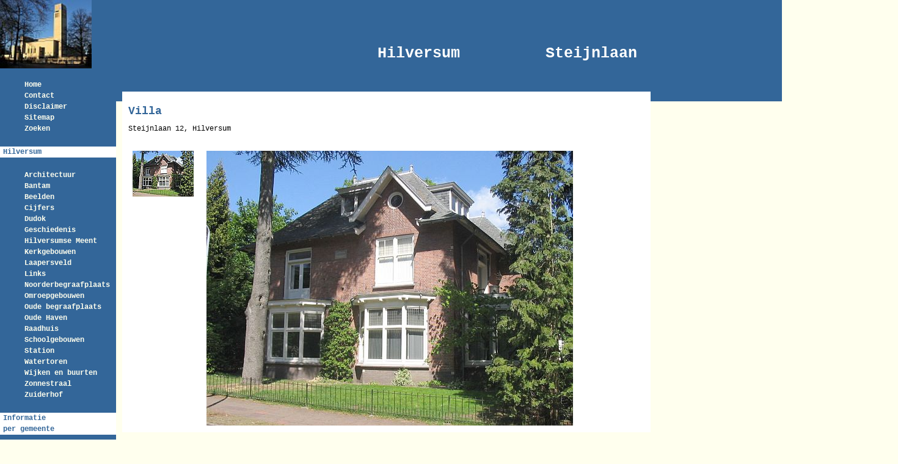

--- FILE ---
content_type: text/html; charset=UTF-8
request_url: https://www.tgooi.info/architect/steijnlaan12.php
body_size: 7288
content:
<!DOCTYPE html>
<html>
<head>
<!-- Global site tag (gtag.js) - Google Analytics -->
<script async src="https://www.googletagmanager.com/gtag/js?id=G-C7SB3D90RT"></script>
<script>
  window.dataLayer = window.dataLayer || [];
  function gtag(){dataLayer.push(arguments);}
  gtag('js', new Date());

  gtag('config', 'G-C7SB3D90RT', {'anonymize_ip':true});
</script>
<meta name="description" content="Hilversum,  informatie en foto's.">
<meta name="keywords" content="steijnlaan, steynlaan, hilversum, bloemhof, hanrath">
<meta name="robots" content="all">
<meta lang="nl">
<TITLE>Villa steynway, Steijnlaan 10, Hilversum</TITLE>

<link rel="stylesheet" href="../stijl/stijlphp.css" type="text/css">

<script>
<!--
function nph_change_img_src(name, nsdoc, rpath)
{
     var img = eval((navigator.appName.indexOf('Netscape', 0) != -1) ? nsdoc+'.'+name : 'document.all.'+name);
     if (name == '')    return;
     if (img) {  img.altsrc = img.src;  img.src = rpath; }
}
// -->
</script>
<!-- Matomo -->
<script>
  var _paq = window._paq = window._paq || [];
  /* tracker methods like "setCustomDimension" should be called before "trackPageView" */
  _paq.push(['trackPageView']);
  _paq.push(['enableLinkTracking']);
  (function() {
    var u="https://tgooi.matomo.cloud/";
    _paq.push(['setTrackerUrl', u+'matomo.php']);
    _paq.push(['setSiteId', '1']);
    var d=document, g=d.createElement('script'), s=d.getElementsByTagName('script')[0];
    g.async=true; g.src='https://cdn.matomo.cloud/tgooi.matomo.cloud/matomo.js'; s.parentNode.insertBefore(g,s);
  })();
</script>

<!-- End Matomo Code -->
</HEAD>
<BODY><A NAME="top"></A>

    <div id="navcell">
	
<center>
<table cellpadding=5 cellspacing=0 border=0>
<tr><td ><H6>Hilversum</H6>
<td width=50px>&nbsp;
<td><H6></H6>
<td width=50px>&nbsp;
<td><H6>Steijnlaan</H6></tr></table>
</center>



    </div>
	
      <div id="nav">
 <img class='noborder' src='http://www.tgooi.info/raadhuis/foto/raadh14k.jpg' width='150' height='112' title='Raadhuis Hilversum - W.M. Dudok'></a>
<ul><li><a href='http://www.tgooi.info/'>Home</a></li>
<li><a href='mailto:webmaster@tgooi.info'>Contact</a></li>
<li><a href='http://www.tgooi.info/sitemap.php'>Disclaimer</a>	</li>
<li><a href='http://www.tgooi.info/sitemap.php'>Sitemap</a>	</li>
<li><a href='http://www.tgooi.info/sitemap.php'>Zoeken</a></li>

</ul>		
		
		





	
 	  <p> 


 
<p> 
	  <H5>Hilversum</H5>
		<p>
		<ul> <li><A HREF='http://www.tgooi.info/architect/'>Architectuur</A>
		<li><A HREF='http://www.tgooi.info/bantam/'>Bantam</A>
		<li><A HREF='http://www.tgooi.info/beelden/'>Beelden</A>
		<li><A HREF='http://www.tgooi.info/hilversum/index.php#cijfer'>Cijfers</A>
		<li><A HREF='http://www.tgooi.info/dudok/'>Dudok</A>
		<li><A HREF='http://www.tgooi.info/hilversum/index.php#geschiedenis'>Geschiedenis</A>
		<li><A HREF='http://www.tgooi.info/hilversumsemeent/'>Hilversumse Meent</A></li>
		<li><A HREF='http://www.tgooi.info/kerken/'>Kerkgebouwen</A>
		<li><A HREF='http://www.tgooi.info/dudok/laapersveld.php'>Laapersveld</A></li>
		<li><A HREF='http://www.tgooi.info/links_hilversum.php'>Links</A></li>
		<li><A HREF='http://www.tgooi.info/noorderbegraafplaats/'>Noorderbegraafplaats</A></li>
		<li><A HREF='http://www.tgooi.info/omroep/'>Omroepgebouwen</A>
		<li><A HREF='http://www.tgooi.info/gedenkt/'>Oude begraafplaats</A></li>
		<li><A HREF='http://www.tgooi.info/haven/'>Oude Haven</A></li>
		<li><A HREF='http://www.tgooi.info/raadhuis/'>Raadhuis</A></li>
		<li><A HREF='http://www.tgooi.info/hilversum/scholen.php'>Schoolgebouwen</A>
		<li><A HREF='http://www.tgooi.info/hilversum/ns-station_hilversum.php'>Station</A></li>
		<li><A HREF='http://www.tgooi.info/hilversum/watertoren.php'>Watertoren</A>
		<li><A HREF='http://www.tgooi.info/hilversum/wijken_buurten.php'>Wijken en buurten</A>
		<li><A HREF='http://www.tgooi.info/zonnestraal/'>Zonnestraal</A></li>
		<li><A HREF='http://www.tgooi.info/zuiderhof/'>Zuiderhof</A></li>
		</ul>
		
		
		
		
		








 <p>
 
<H5>Informatie<br>per gemeente</H5>

  <ul>
          <li><a href='https://www.tgooi.info/blaricum/'>Blaricum</a></li>
          <li><a href='https://www.tgooi.info/bussum/'>Bussum</a></li>
          <li><a href='https://www.tgooi.info/hilversum/'>Hilversum</a></li>
          <li><a href='https://www.tgooi.info/huizen/'>Huizen</a></li>
	      <li><a href='https://www.tgooi.info/laren/'>Laren</a></li>
          <li><a href='https://www.tgooi.info/muiden/'>Muiden</a></li>
          <li><a href='https://www.tgooi.info/naarden/'>Naarden</a></li>
          <li><a href='https://www.tgooi.info/weesp/'>Weesp</a></li>
		  <li><a href='https://www.tgooi.info/wijdemeren/index.php'>Wijdemeren</a></li><p>
		  <li><a href='https://www.tgooi.info/'>Home</a></li>
        </ul>
<p>
<H5>Gooi en Vechtstreek</H5>
<ul><li><A HREF='https://www.tgooi.info/regio/grenspalen.php'>Grenspalen</A>
<li><A HREF='https://www.tgooi.info/natuur/index.php'>Natuurgebieden</A>
<li><A HREF='https://www.tgooi.info/regio/oorlogsmonumenten.php'>Oorlogsmonumenten</A>
<li><A HREF='https://www.tgooi.info/regio/rijwielpaden.php'>Rijwielpaden</A>
<li><A HREF='https://www.tgooi.info/regio/watertorens.php'>Watertorens</A><p>
<li><A HREF='https://www.tgooi.info/links_regio.php'>Externe Links</A>
</ul>
<p>
		<H5>Zoeken op</H5>
	<ul>
		<li><A HREF='https://www.tgooi.info/sitemap.php'>Site-map</A></li><p>
		<b><FONT color='#FFFFFF'>Straatnaam</FONT></b>
		<ul><li><A HREF='https://www.tgooi.info/straten_blaricum.php'>Blaricum</A>
<li><A HREF='https://www.tgooi.info/straten_bussum.php'>Bussum</A>
<li><A HREF='https://www.tgooi.info/straten_hilversum.php'>Hilversum</A>
<li><A HREF='https://www.tgooi.info/straten_huizen.php'>Huizen</A>
<li><A HREF='https://www.tgooi.info/straten_laren.php'>Laren</A>
<li><A HREF='https://www.tgooi.info/straten_muiden.php'>Muiden</A>
<li><A HREF='https://www.tgooi.info/straten_naarden.php'>Naarden</A>
<li><A HREF='https://www.tgooi.info/straten_weesp.php'>Weesp</A>
<li><A HREF='https://www.tgooi.info/straten_wijdemeren.php'>Wijdemeren</A>
		</ul>
		<p>
		<li><A HREF='https://www.tgooi.info/trefwoorden.php'>Trefwoord</A><p>
		<a href='mailto:webmaster@tgooi.info'>Contact</a>
	</ul>
		
		
		
		









	  </div>
	
 <div id="content">

        <p>
<H1>Villa</H1>
Steijnlaan 12, Hilversum<BR>
<p>

	
	<p><center>
	<table cellpadding=5 cellspacing=0 cellpadding=2>
<tr><td  valign=top colspan=3>
<tr><td valign=top align=left>
<table cellpadding=2 cellspacing=0 border=0 width=110>
<tr><td  valign=top width=105><a href="javascript:nph_change_img_src('nph_slide1', 'document', 'foto/steynlaan04.jpg');"><IMG SRC="foto/steynlaan04k.jpg" BORDER=0></a>


</table>
<td  valign=top>
<table cellpadding=2 cellspacing=0 border=0 width=605>
<tr><td valign=top align=middle><img src="foto/steynlaan04.jpg" border="0" name="nph_slide1">
</table>
<td valign=top align=left><table cellpadding=2 cellspacing=0 border=0 width=110>
<tr><td  valign=top width=105>&nbsp;
<tr><td  valign=top width=105>&nbsp;

<tr><td  valign=top width=105>&nbsp;
<tr><td  valign=top width=105>&nbsp;

</table>
</table>

</div>

    </BODY>
    </HTML>










--- FILE ---
content_type: text/css
request_url: https://www.tgooi.info/stijl/stijlphp.css
body_size: 4214
content:

body
{   margin-top: 0px;
    margin-left: 0px;
	margin-right: 0px;
	
    font-size: 9pt;
    font-family: lucida sans unicode, courier, Verdana, Arial, Helvetica, sans-serif;
	border-top: 0px solid  #A00000;
	background-color: #FFFFEE;
}

#navcell
{
	position: absolute;
	top : 0px;
	left : 190px;
	
	padding-top :10px;
	padding-left : 0px;
	border-top: 0px solid #A00000;
	border-right: 0px solid #A00000;
	border-bottom: 0px solid #A00000;
	background-color: #336699;
	font-family: lucida sans unicode, courier, Verdana, Arial, Helvetica, sans-serif;
	width: 100%;

}

#header
{
	position: absolute;
	top : 0px;
	left : 190px;
	
	padding-top :10px;
	padding-left : 0px;
	background-color: #336699;
	font-family: lucida sans unicode, courier, Verdana, Arial, Helvetica, sans-serif;
	width: 100%;
	color: #ffffff;

}

#nav{
	position: absolute;
	top : 0px;
	left : 0px;
	width : 190px;
	height: 20000px;
	padding-top : 0px;
	padding-left : 0px;
	padding-right : 0px;
	padding-bottom: 0px;
	font-weight: normal;
	line-height: 18px;
	color: #FFFFCC;
	background-color: #336699;
	
	}

#nav1 ul {
background-color: silver;
text-align: center;
margin-left: 0;
padding-left: 0;
border-bottom: 1px solid gray
}
#nav1 li {
list-style-type: none;
padding: 0.25em 1em;
border-left: 1px solid white;
display: inline
}

#nav1 li:first-child {
border: none;
}	


#nav ul, #nav li, #content2 ul, #content2 li, #content ul, #content li {
	list-style-type: none;
}

#content a, #nav li.active li a, #nav1 a, #nav1 li.active li a 
{
	color: #A00000;
	text-decoration: none;
	
	
}
	
 #nav a, #content2 a
{
	color: #FFFFEE;
	text-decoration: none;
	font-weight: bold;
}

#content a:hover, #content2 li a:hover 
{
	background-color: #FFFFFF;
	color: #336699;
	text-decoration: none;
	
}



#nav a:hover 
{
	background-color: #FFFFFF;
	color: #A00000;
	text-decoration: none;
	
}

#content li.active a, #content2 li.active a, #nav li.active a, #nav1 li.active a {
	background-color: #A00000;
	color: #930;
	text-decoration: none;
}

a {
	color: #930;

}

a:visited {
	color: #f60;
}
	
#content {
	
	position: absolute;
	top : 150px;
	left : 200px;
	padding-left: 10px;
	padding-top: 10px;
	background-color: #FFFFFF;
	color: #000000;
	
}

#content2{
	padding-left :10px;
	font-weight: normal;
	line-height: 18px;
	color: #FFFFCC;
	background-color: #336699;
	
	}
	
	
#content1 {
	padding-top : 0px;
	padding-bottom : 0px;
	padding-left :0px;
	background-color: #FFFFFF;
	color: #000000;
	font-family: lucida sans unicode, courier, Verdana, Arial, Helvetica, sans-serif;
	}

p,ul,ol, table {
	font-size: 9pt;
	
	color: #000000;

}

p.geel2
  {font-weight: bold;
color: #A00000;

padding-left :20px;


}

p.geel  {font-weight: bold;
color: #A00000;
background-color: #FFFFCC;
padding-left :20px;
width : 200px;
border-bottom: 2px solid #fA00000;
}

b.blauw {font-weight:  bold; color:  #336699;}

h1, h2, h3, h4, h5, h6 {
   font-family: lucida sans unicode, courier, Verdana, Arial, Helvetica, sans-serif;
}

h1 {
	font-size: 150%;
	font-weight: 800;
	color: #336699;
	}

h2 {
	font-size: 120%;
	font-weight: bold;
	color: #A00000;
	text-align: right;
	padding-right: 0px;
	border-top: 0px solid #A00000;
	border-right: 0px solid #fA00000;
	border-bottom: 2px solid #fA00000;
	border-left: 0px solid #A00000;
    background-color: #FFFFAA;
}

h3 {    
    font-weight: bold;
	color: #336699;
}



h5 {
   padding-left: 5px;
   padding-right: 5px;
	font-size: 12px;
	font-weight: bold;
	color: #336699;
	 background-color: #FFFFFF;
	}

h6 {
    font-size: 25px;
    font-weight: bold;
	color: #FFFFFF;
}	
	
ul.menu
{
	border: 3px solid #336699;
	margin: 10px;
	padding: 5px;
	list-style-type: none;
	width: 600px;
}

ul.menu li { display: inline; }


ul.menu a, ul.menu a:visited, ul.menu1 a, ul.menu1 a:visited
{
	color:  black;
	font: bold 11px Verdana;
	text-decoration: none;
	background-color: #ffe;
	display: block;
	padding: 2px;
	
}


ul.menu a:hover
{
	border-left	: 10px solid;
	border-left-color: #336699;
	background-color: #FFFFCC;
	color: red;
}

































